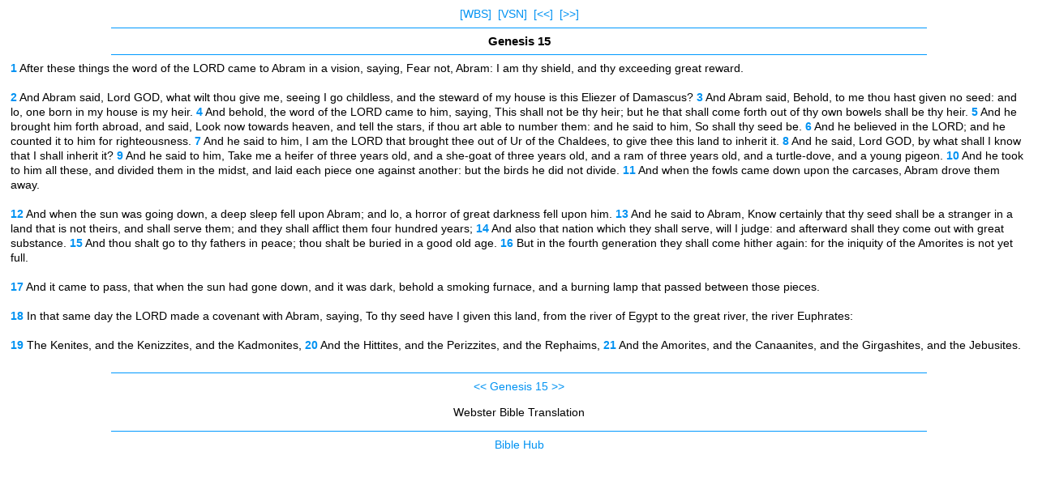

--- FILE ---
content_type: text/html
request_url: http://mbible.com/webster/genesis/15.htm
body_size: 5208
content:
<!DOCTYPE html PUBLIC "-//WAPFORUM//DTD XHTML Mobile 1.0//EN" "//www.wapforum.org/DTD/xhtml-mobile10.dtd"><html xmlns="//www.w3.org/1999/xhtml"><head><meta http-equiv="Content-Type" content="text/html; charset=utf-8" /><title>Genesis 15 WBS</title><style type="text/css">
<!--
body    {
        margin-top: 8px;;
        margin-bottom: 7px;
        padding-left: 5px;
        padding-right: 5px;
        overflow-x:hidden;
}
.style1 {
	font-size: 13px;
	line-height: 18px;
	font-family: Arial, Helvetica, sans-serif;
}
.style4 {
	font-size: 15px;
	font-family: Arial, Helvetica, sans-serif;
	font-weight: 700;
}
.style3 {
	font-size: 14px;
	font-family: Arial, Helvetica, sans-serif;
}
A:link {text-decoration:none; color:#0092F2; } A:visited {text-decoration:none; color:#0092F2; } A:hover {text-decoration:none; color:99D6FF}
-->
</style></head><body><span class="style1"><div align="center"><span class="style3"><a href="/webster">[WBS]</a>&nbsp;&nbsp;<a href="/translations/genesis/15.htm">[VSN]</a>&nbsp;&nbsp;<a href="/webster/genesis/14.htm">[&lt;&lt;]</a>&nbsp;&nbsp;<a href="/webster/genesis/16.htm">[&gt;&gt;]</a><hr align="center" width="80%" size="1" color="#0099FF"><div align="center"><span class="style4"><b>Genesis 15</b></span></div><hr align="center" width="80%" size="1" color="#0099FF"><div align="left"><div align="left"><a href="/genesis/15-1.htm"><b>1</b></a>&nbsp;After these things the word of the LORD came to Abram in a vision, saying, Fear not, Abram: I am thy shield, and thy exceeding great reward.<br><br>
<a href="/genesis/15-2.htm"><b>2</b></a>&nbsp;And Abram said, Lord GOD, what wilt thou give me, seeing I go childless, and the steward of my house is this Eliezer of Damascus?
<a href="/genesis/15-3.htm"><b>3</b></a>&nbsp;And Abram said, Behold, to me thou hast given no seed: and lo, one born in my house is my heir.
<a href="/genesis/15-4.htm"><b>4</b></a>&nbsp;And behold, the word of the LORD came to him, saying, This shall not be thy heir; but he that shall come forth out of thy own bowels shall be thy heir.
<a href="/genesis/15-5.htm"><b>5</b></a>&nbsp;And he brought him forth abroad, and said, Look now towards heaven, and tell the stars, if thou art able to number them: and he said to him, So shall thy seed be.
<a href="/genesis/15-6.htm"><b>6</b></a>&nbsp;And he believed in the LORD; and he counted it to him for righteousness.
<a href="/genesis/15-7.htm"><b>7</b></a>&nbsp;And he said to him, I am the LORD that brought thee out of Ur of the Chaldees, to give thee this land to inherit it.
<a href="/genesis/15-8.htm"><b>8</b></a>&nbsp;And he said, Lord GOD, by what shall I know that I shall inherit it?
<a href="/genesis/15-9.htm"><b>9</b></a>&nbsp;And he said to him, Take me a heifer of three years old, and a she-goat of three years old, and a ram of three years old, and a turtle-dove, and a young pigeon.
<a href="/genesis/15-10.htm"><b>10</b></a>&nbsp;And he took to him all these, and divided them in the midst, and laid each piece one against another: but the birds he did not divide.
<a href="/genesis/15-11.htm"><b>11</b></a>&nbsp;And when the fowls came down upon the carcases, Abram drove them away.<br><br>
<a href="/genesis/15-12.htm"><b>12</b></a>&nbsp;And when the sun was going down, a deep sleep fell upon Abram; and lo, a horror of great darkness fell upon him.
<a href="/genesis/15-13.htm"><b>13</b></a>&nbsp;And he said to Abram, Know certainly that thy seed shall be a stranger in a land that is not theirs, and shall serve them; and they shall afflict them four hundred years;
<a href="/genesis/15-14.htm"><b>14</b></a>&nbsp;And also that nation which they shall serve, will I judge: and afterward shall they come out with great substance.
<a href="/genesis/15-15.htm"><b>15</b></a>&nbsp;And thou shalt go to thy fathers in peace; thou shalt be buried in a good old age.
<a href="/genesis/15-16.htm"><b>16</b></a>&nbsp;But in the fourth generation they shall come hither again: for the iniquity of the Amorites is not yet full.<br><br>
<a href="/genesis/15-17.htm"><b>17</b></a>&nbsp;And it came to pass, that when the sun had gone down, and it was dark, behold a smoking furnace, and a burning lamp that passed between those pieces.<br><br>
<a href="/genesis/15-18.htm"><b>18</b></a>&nbsp;In that same day the LORD made a covenant with Abram, saying, To thy seed have I given this land, from the river of Egypt to the great river, the river Euphrates:<br><br>
<a href="/genesis/15-19.htm"><b>19</b></a>&nbsp;The Kenites, and the Kenizzites, and the Kadmonites,
<a href="/genesis/15-20.htm"><b>20</b></a>&nbsp;And the Hittites, and the Perizzites, and the Rephaims,
<a href="/genesis/15-21.htm"><b>21</b></a>&nbsp;And the Amorites, and the Canaanites, and the Girgashites, and the Jebusites.<br><br></div></div><div align="center"><hr align="center" width="80%" size="1" color="#0099FF"><a href="/webster/genesis/14.htm">&lt;&lt;</a> <a href="/webster/genesis/15.htm">Genesis 15</a> <a href="/webster/genesis/16.htm">&gt;&gt;</a><p>Webster Bible Translation<hr align="center" width="80%" size="1" color="#0099FF"><a href="//biblehub.com">Bible Hub</a></div></div></span></body></html>